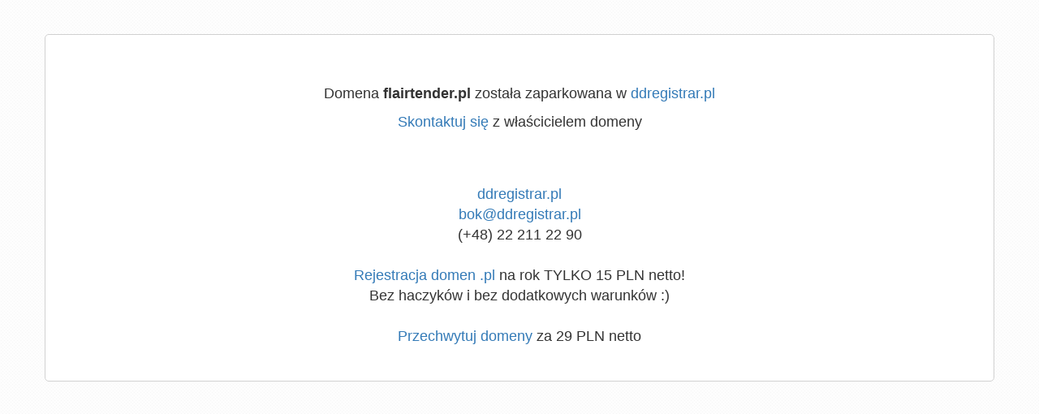

--- FILE ---
content_type: text/html; charset=utf-8
request_url: http://flairtender.pl/aktualnosci/pokaz-barmanski-warszawa-relacja-z-balu-podchorazego/
body_size: 3729
content:
<!doctype html><html lang="pl"><meta charset="utf-8"><title>flairtender.pl
</title><meta name="viewport" content="width=device-width,initial-scale=1"><meta name="description" content>
<link rel="icon" href="/static/fav/favicon.ico" type="image/x-icon"><link rel="icon" type="image/png" sizes="32x32" href="/static/fav/favicon-32x32.png"><link rel="icon" type="image/png" sizes="16x16" href="/static/fav/favicon-16x16.png"><link rel="apple-touch-icon" sizes="180x180" href="/static/fav/apple-touch-icon.png"><link rel="icon" type="image/png" sizes="192x192" href="/static/fav/android-chrome-192x192.png"><link rel="icon" type="image/png" sizes="512x512" href="/static/fav/android-chrome-512x512.png"><style type="text/css">body{margin:0}a{background-color:initial}a:active,a:hover{outline:0}@media print{*,:after,:before{color:#000!important;text-shadow:none!important;background:0 0!important;-webkit-box-shadow:none!important;box-shadow:none!important}a,a:visited{text-decoration:underline}a[href]:after{content:" (" attr(href)")"}p{orphans:3;widows:3}}*{-webkit-box-sizing:border-box;-moz-box-sizing:border-box;box-sizing:border-box}:after,:before{-webkit-box-sizing:border-box;-moz-box-sizing:border-box;box-sizing:border-box}body{font-family:helvetica neue,Helvetica,Arial,sans-serif;font-size:14px;line-height:1.42857143;color:#333;background-color:#fff}a{color:#337ab7;text-decoration:none}a:focus,a:hover{color:#23527c;text-decoration:underline}a:focus{outline:5px auto -webkit-focus-ring-color;outline-offset:-2px}p{margin:0 0 10px}.container{padding-right:15px;padding-left:15px;margin-right:auto;margin-left:auto}@media(min-width:768px){.container{width:750px}}@media(min-width:992px){.container{width:970px}}@media(min-width:1200px){.container{width:1170px}}.row{margin-right:-15px;margin-left:-15px}.container:after,.container:before,.row:after,.row:before{display:table;content:" "}.container:after,.row:after{clear:both}body{background-color:#fdfdfd;background-image:url("data:image/svg+xml,%3Csvg xmlns='http://www.w3.org/2000/svg' width='4' height='4' viewBox='0 0 4 4'%3E%3Cpath fill='%23f2f2f2' fill-opacity='0.6' d='M1 3h1v1H1V3zm2-2h1v1H3V1z'%3E%3C/path%3E%3C/svg%3E")}</style><div id="wrap"><div class="container"><div class="row"><div clas="col-md-2 hidden-xs"></div><div clas="col-md-8 col-xs-10" style="text-align:center;padding-top:3em"><div style="border:1px solid #d1d1d1;border-radius:5px;padding:3em;background-color:#fff"><p style="padding-top:1em;font-size:18px">Domena

<span style="font-weight:700">flairtender.pl</span>

została zaparkowana w <a href="https://www.ddregistrar.pl/search/flairtender.pl/">ddregistrar.pl</a><p style="font-size:18px"><a href="https://www.ddregistrar.pl/search/flairtender.pl/">Skontaktuj się</a> z właścicielem domeny<div style="font-size:18px;padding-top:3em"><div><a href="https://ddregistrar.pl">ddregistrar.pl</a></div><a href="mailto:bok@ddregistrar.pl">bok@ddregistrar.pl</a><div>(+48) 22 211 22 90</div>


<div style="font-size:18px;padding-top:25px;">
    <div>
    <a href="https://www.ddregistrar.pl">Rejestracja domen .pl</a> na rok TYLKO 15 PLN netto!<br />
    Bez haczyków i bez dodatkowych warunków :)
    </div>
    <br />
    
    <div>
    <a href="https://www.ddregistrar.pl">Przechwytuj domeny</a> za 29 PLN netto
    </div>
</div>
</div>
</div></div><div clas="col-md-2 hidden-xs"></div></div><div class="row"><div clas="col-md-2"></div><div clas="col-md-8" style="text-align:center;padding-top:4em"></div><div clas="col-md-2"></div></div><div class="row"><div clas="col-md-2"></div><div clas="col-md-8" style="text-align:center;padding-top:4em"></div><div clas="col-md-2"></div></div></div></div></div><div id="footer"></div>